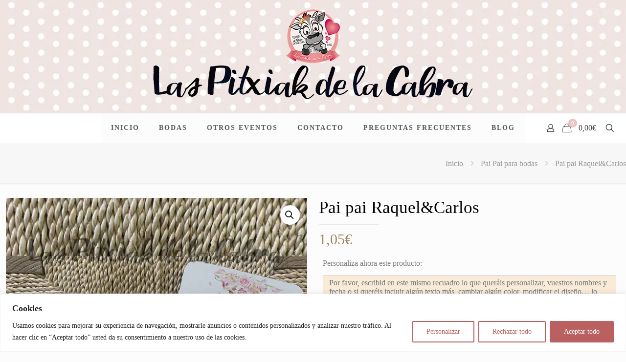

--- FILE ---
content_type: text/html; charset=utf-8
request_url: https://www.google.com/recaptcha/api2/anchor?ar=1&k=6LcexNUUAAAAAKWBqsnAnRmzlExFT7B5g9Zh9_mh&co=aHR0cHM6Ly9sYXNwaXR4aWFrZGVsYWNhYnJhLmNvbTo0NDM.&hl=en&v=PoyoqOPhxBO7pBk68S4YbpHZ&size=invisible&anchor-ms=20000&execute-ms=30000&cb=evwirje58x2k
body_size: 48355
content:
<!DOCTYPE HTML><html dir="ltr" lang="en"><head><meta http-equiv="Content-Type" content="text/html; charset=UTF-8">
<meta http-equiv="X-UA-Compatible" content="IE=edge">
<title>reCAPTCHA</title>
<style type="text/css">
/* cyrillic-ext */
@font-face {
  font-family: 'Roboto';
  font-style: normal;
  font-weight: 400;
  font-stretch: 100%;
  src: url(//fonts.gstatic.com/s/roboto/v48/KFO7CnqEu92Fr1ME7kSn66aGLdTylUAMa3GUBHMdazTgWw.woff2) format('woff2');
  unicode-range: U+0460-052F, U+1C80-1C8A, U+20B4, U+2DE0-2DFF, U+A640-A69F, U+FE2E-FE2F;
}
/* cyrillic */
@font-face {
  font-family: 'Roboto';
  font-style: normal;
  font-weight: 400;
  font-stretch: 100%;
  src: url(//fonts.gstatic.com/s/roboto/v48/KFO7CnqEu92Fr1ME7kSn66aGLdTylUAMa3iUBHMdazTgWw.woff2) format('woff2');
  unicode-range: U+0301, U+0400-045F, U+0490-0491, U+04B0-04B1, U+2116;
}
/* greek-ext */
@font-face {
  font-family: 'Roboto';
  font-style: normal;
  font-weight: 400;
  font-stretch: 100%;
  src: url(//fonts.gstatic.com/s/roboto/v48/KFO7CnqEu92Fr1ME7kSn66aGLdTylUAMa3CUBHMdazTgWw.woff2) format('woff2');
  unicode-range: U+1F00-1FFF;
}
/* greek */
@font-face {
  font-family: 'Roboto';
  font-style: normal;
  font-weight: 400;
  font-stretch: 100%;
  src: url(//fonts.gstatic.com/s/roboto/v48/KFO7CnqEu92Fr1ME7kSn66aGLdTylUAMa3-UBHMdazTgWw.woff2) format('woff2');
  unicode-range: U+0370-0377, U+037A-037F, U+0384-038A, U+038C, U+038E-03A1, U+03A3-03FF;
}
/* math */
@font-face {
  font-family: 'Roboto';
  font-style: normal;
  font-weight: 400;
  font-stretch: 100%;
  src: url(//fonts.gstatic.com/s/roboto/v48/KFO7CnqEu92Fr1ME7kSn66aGLdTylUAMawCUBHMdazTgWw.woff2) format('woff2');
  unicode-range: U+0302-0303, U+0305, U+0307-0308, U+0310, U+0312, U+0315, U+031A, U+0326-0327, U+032C, U+032F-0330, U+0332-0333, U+0338, U+033A, U+0346, U+034D, U+0391-03A1, U+03A3-03A9, U+03B1-03C9, U+03D1, U+03D5-03D6, U+03F0-03F1, U+03F4-03F5, U+2016-2017, U+2034-2038, U+203C, U+2040, U+2043, U+2047, U+2050, U+2057, U+205F, U+2070-2071, U+2074-208E, U+2090-209C, U+20D0-20DC, U+20E1, U+20E5-20EF, U+2100-2112, U+2114-2115, U+2117-2121, U+2123-214F, U+2190, U+2192, U+2194-21AE, U+21B0-21E5, U+21F1-21F2, U+21F4-2211, U+2213-2214, U+2216-22FF, U+2308-230B, U+2310, U+2319, U+231C-2321, U+2336-237A, U+237C, U+2395, U+239B-23B7, U+23D0, U+23DC-23E1, U+2474-2475, U+25AF, U+25B3, U+25B7, U+25BD, U+25C1, U+25CA, U+25CC, U+25FB, U+266D-266F, U+27C0-27FF, U+2900-2AFF, U+2B0E-2B11, U+2B30-2B4C, U+2BFE, U+3030, U+FF5B, U+FF5D, U+1D400-1D7FF, U+1EE00-1EEFF;
}
/* symbols */
@font-face {
  font-family: 'Roboto';
  font-style: normal;
  font-weight: 400;
  font-stretch: 100%;
  src: url(//fonts.gstatic.com/s/roboto/v48/KFO7CnqEu92Fr1ME7kSn66aGLdTylUAMaxKUBHMdazTgWw.woff2) format('woff2');
  unicode-range: U+0001-000C, U+000E-001F, U+007F-009F, U+20DD-20E0, U+20E2-20E4, U+2150-218F, U+2190, U+2192, U+2194-2199, U+21AF, U+21E6-21F0, U+21F3, U+2218-2219, U+2299, U+22C4-22C6, U+2300-243F, U+2440-244A, U+2460-24FF, U+25A0-27BF, U+2800-28FF, U+2921-2922, U+2981, U+29BF, U+29EB, U+2B00-2BFF, U+4DC0-4DFF, U+FFF9-FFFB, U+10140-1018E, U+10190-1019C, U+101A0, U+101D0-101FD, U+102E0-102FB, U+10E60-10E7E, U+1D2C0-1D2D3, U+1D2E0-1D37F, U+1F000-1F0FF, U+1F100-1F1AD, U+1F1E6-1F1FF, U+1F30D-1F30F, U+1F315, U+1F31C, U+1F31E, U+1F320-1F32C, U+1F336, U+1F378, U+1F37D, U+1F382, U+1F393-1F39F, U+1F3A7-1F3A8, U+1F3AC-1F3AF, U+1F3C2, U+1F3C4-1F3C6, U+1F3CA-1F3CE, U+1F3D4-1F3E0, U+1F3ED, U+1F3F1-1F3F3, U+1F3F5-1F3F7, U+1F408, U+1F415, U+1F41F, U+1F426, U+1F43F, U+1F441-1F442, U+1F444, U+1F446-1F449, U+1F44C-1F44E, U+1F453, U+1F46A, U+1F47D, U+1F4A3, U+1F4B0, U+1F4B3, U+1F4B9, U+1F4BB, U+1F4BF, U+1F4C8-1F4CB, U+1F4D6, U+1F4DA, U+1F4DF, U+1F4E3-1F4E6, U+1F4EA-1F4ED, U+1F4F7, U+1F4F9-1F4FB, U+1F4FD-1F4FE, U+1F503, U+1F507-1F50B, U+1F50D, U+1F512-1F513, U+1F53E-1F54A, U+1F54F-1F5FA, U+1F610, U+1F650-1F67F, U+1F687, U+1F68D, U+1F691, U+1F694, U+1F698, U+1F6AD, U+1F6B2, U+1F6B9-1F6BA, U+1F6BC, U+1F6C6-1F6CF, U+1F6D3-1F6D7, U+1F6E0-1F6EA, U+1F6F0-1F6F3, U+1F6F7-1F6FC, U+1F700-1F7FF, U+1F800-1F80B, U+1F810-1F847, U+1F850-1F859, U+1F860-1F887, U+1F890-1F8AD, U+1F8B0-1F8BB, U+1F8C0-1F8C1, U+1F900-1F90B, U+1F93B, U+1F946, U+1F984, U+1F996, U+1F9E9, U+1FA00-1FA6F, U+1FA70-1FA7C, U+1FA80-1FA89, U+1FA8F-1FAC6, U+1FACE-1FADC, U+1FADF-1FAE9, U+1FAF0-1FAF8, U+1FB00-1FBFF;
}
/* vietnamese */
@font-face {
  font-family: 'Roboto';
  font-style: normal;
  font-weight: 400;
  font-stretch: 100%;
  src: url(//fonts.gstatic.com/s/roboto/v48/KFO7CnqEu92Fr1ME7kSn66aGLdTylUAMa3OUBHMdazTgWw.woff2) format('woff2');
  unicode-range: U+0102-0103, U+0110-0111, U+0128-0129, U+0168-0169, U+01A0-01A1, U+01AF-01B0, U+0300-0301, U+0303-0304, U+0308-0309, U+0323, U+0329, U+1EA0-1EF9, U+20AB;
}
/* latin-ext */
@font-face {
  font-family: 'Roboto';
  font-style: normal;
  font-weight: 400;
  font-stretch: 100%;
  src: url(//fonts.gstatic.com/s/roboto/v48/KFO7CnqEu92Fr1ME7kSn66aGLdTylUAMa3KUBHMdazTgWw.woff2) format('woff2');
  unicode-range: U+0100-02BA, U+02BD-02C5, U+02C7-02CC, U+02CE-02D7, U+02DD-02FF, U+0304, U+0308, U+0329, U+1D00-1DBF, U+1E00-1E9F, U+1EF2-1EFF, U+2020, U+20A0-20AB, U+20AD-20C0, U+2113, U+2C60-2C7F, U+A720-A7FF;
}
/* latin */
@font-face {
  font-family: 'Roboto';
  font-style: normal;
  font-weight: 400;
  font-stretch: 100%;
  src: url(//fonts.gstatic.com/s/roboto/v48/KFO7CnqEu92Fr1ME7kSn66aGLdTylUAMa3yUBHMdazQ.woff2) format('woff2');
  unicode-range: U+0000-00FF, U+0131, U+0152-0153, U+02BB-02BC, U+02C6, U+02DA, U+02DC, U+0304, U+0308, U+0329, U+2000-206F, U+20AC, U+2122, U+2191, U+2193, U+2212, U+2215, U+FEFF, U+FFFD;
}
/* cyrillic-ext */
@font-face {
  font-family: 'Roboto';
  font-style: normal;
  font-weight: 500;
  font-stretch: 100%;
  src: url(//fonts.gstatic.com/s/roboto/v48/KFO7CnqEu92Fr1ME7kSn66aGLdTylUAMa3GUBHMdazTgWw.woff2) format('woff2');
  unicode-range: U+0460-052F, U+1C80-1C8A, U+20B4, U+2DE0-2DFF, U+A640-A69F, U+FE2E-FE2F;
}
/* cyrillic */
@font-face {
  font-family: 'Roboto';
  font-style: normal;
  font-weight: 500;
  font-stretch: 100%;
  src: url(//fonts.gstatic.com/s/roboto/v48/KFO7CnqEu92Fr1ME7kSn66aGLdTylUAMa3iUBHMdazTgWw.woff2) format('woff2');
  unicode-range: U+0301, U+0400-045F, U+0490-0491, U+04B0-04B1, U+2116;
}
/* greek-ext */
@font-face {
  font-family: 'Roboto';
  font-style: normal;
  font-weight: 500;
  font-stretch: 100%;
  src: url(//fonts.gstatic.com/s/roboto/v48/KFO7CnqEu92Fr1ME7kSn66aGLdTylUAMa3CUBHMdazTgWw.woff2) format('woff2');
  unicode-range: U+1F00-1FFF;
}
/* greek */
@font-face {
  font-family: 'Roboto';
  font-style: normal;
  font-weight: 500;
  font-stretch: 100%;
  src: url(//fonts.gstatic.com/s/roboto/v48/KFO7CnqEu92Fr1ME7kSn66aGLdTylUAMa3-UBHMdazTgWw.woff2) format('woff2');
  unicode-range: U+0370-0377, U+037A-037F, U+0384-038A, U+038C, U+038E-03A1, U+03A3-03FF;
}
/* math */
@font-face {
  font-family: 'Roboto';
  font-style: normal;
  font-weight: 500;
  font-stretch: 100%;
  src: url(//fonts.gstatic.com/s/roboto/v48/KFO7CnqEu92Fr1ME7kSn66aGLdTylUAMawCUBHMdazTgWw.woff2) format('woff2');
  unicode-range: U+0302-0303, U+0305, U+0307-0308, U+0310, U+0312, U+0315, U+031A, U+0326-0327, U+032C, U+032F-0330, U+0332-0333, U+0338, U+033A, U+0346, U+034D, U+0391-03A1, U+03A3-03A9, U+03B1-03C9, U+03D1, U+03D5-03D6, U+03F0-03F1, U+03F4-03F5, U+2016-2017, U+2034-2038, U+203C, U+2040, U+2043, U+2047, U+2050, U+2057, U+205F, U+2070-2071, U+2074-208E, U+2090-209C, U+20D0-20DC, U+20E1, U+20E5-20EF, U+2100-2112, U+2114-2115, U+2117-2121, U+2123-214F, U+2190, U+2192, U+2194-21AE, U+21B0-21E5, U+21F1-21F2, U+21F4-2211, U+2213-2214, U+2216-22FF, U+2308-230B, U+2310, U+2319, U+231C-2321, U+2336-237A, U+237C, U+2395, U+239B-23B7, U+23D0, U+23DC-23E1, U+2474-2475, U+25AF, U+25B3, U+25B7, U+25BD, U+25C1, U+25CA, U+25CC, U+25FB, U+266D-266F, U+27C0-27FF, U+2900-2AFF, U+2B0E-2B11, U+2B30-2B4C, U+2BFE, U+3030, U+FF5B, U+FF5D, U+1D400-1D7FF, U+1EE00-1EEFF;
}
/* symbols */
@font-face {
  font-family: 'Roboto';
  font-style: normal;
  font-weight: 500;
  font-stretch: 100%;
  src: url(//fonts.gstatic.com/s/roboto/v48/KFO7CnqEu92Fr1ME7kSn66aGLdTylUAMaxKUBHMdazTgWw.woff2) format('woff2');
  unicode-range: U+0001-000C, U+000E-001F, U+007F-009F, U+20DD-20E0, U+20E2-20E4, U+2150-218F, U+2190, U+2192, U+2194-2199, U+21AF, U+21E6-21F0, U+21F3, U+2218-2219, U+2299, U+22C4-22C6, U+2300-243F, U+2440-244A, U+2460-24FF, U+25A0-27BF, U+2800-28FF, U+2921-2922, U+2981, U+29BF, U+29EB, U+2B00-2BFF, U+4DC0-4DFF, U+FFF9-FFFB, U+10140-1018E, U+10190-1019C, U+101A0, U+101D0-101FD, U+102E0-102FB, U+10E60-10E7E, U+1D2C0-1D2D3, U+1D2E0-1D37F, U+1F000-1F0FF, U+1F100-1F1AD, U+1F1E6-1F1FF, U+1F30D-1F30F, U+1F315, U+1F31C, U+1F31E, U+1F320-1F32C, U+1F336, U+1F378, U+1F37D, U+1F382, U+1F393-1F39F, U+1F3A7-1F3A8, U+1F3AC-1F3AF, U+1F3C2, U+1F3C4-1F3C6, U+1F3CA-1F3CE, U+1F3D4-1F3E0, U+1F3ED, U+1F3F1-1F3F3, U+1F3F5-1F3F7, U+1F408, U+1F415, U+1F41F, U+1F426, U+1F43F, U+1F441-1F442, U+1F444, U+1F446-1F449, U+1F44C-1F44E, U+1F453, U+1F46A, U+1F47D, U+1F4A3, U+1F4B0, U+1F4B3, U+1F4B9, U+1F4BB, U+1F4BF, U+1F4C8-1F4CB, U+1F4D6, U+1F4DA, U+1F4DF, U+1F4E3-1F4E6, U+1F4EA-1F4ED, U+1F4F7, U+1F4F9-1F4FB, U+1F4FD-1F4FE, U+1F503, U+1F507-1F50B, U+1F50D, U+1F512-1F513, U+1F53E-1F54A, U+1F54F-1F5FA, U+1F610, U+1F650-1F67F, U+1F687, U+1F68D, U+1F691, U+1F694, U+1F698, U+1F6AD, U+1F6B2, U+1F6B9-1F6BA, U+1F6BC, U+1F6C6-1F6CF, U+1F6D3-1F6D7, U+1F6E0-1F6EA, U+1F6F0-1F6F3, U+1F6F7-1F6FC, U+1F700-1F7FF, U+1F800-1F80B, U+1F810-1F847, U+1F850-1F859, U+1F860-1F887, U+1F890-1F8AD, U+1F8B0-1F8BB, U+1F8C0-1F8C1, U+1F900-1F90B, U+1F93B, U+1F946, U+1F984, U+1F996, U+1F9E9, U+1FA00-1FA6F, U+1FA70-1FA7C, U+1FA80-1FA89, U+1FA8F-1FAC6, U+1FACE-1FADC, U+1FADF-1FAE9, U+1FAF0-1FAF8, U+1FB00-1FBFF;
}
/* vietnamese */
@font-face {
  font-family: 'Roboto';
  font-style: normal;
  font-weight: 500;
  font-stretch: 100%;
  src: url(//fonts.gstatic.com/s/roboto/v48/KFO7CnqEu92Fr1ME7kSn66aGLdTylUAMa3OUBHMdazTgWw.woff2) format('woff2');
  unicode-range: U+0102-0103, U+0110-0111, U+0128-0129, U+0168-0169, U+01A0-01A1, U+01AF-01B0, U+0300-0301, U+0303-0304, U+0308-0309, U+0323, U+0329, U+1EA0-1EF9, U+20AB;
}
/* latin-ext */
@font-face {
  font-family: 'Roboto';
  font-style: normal;
  font-weight: 500;
  font-stretch: 100%;
  src: url(//fonts.gstatic.com/s/roboto/v48/KFO7CnqEu92Fr1ME7kSn66aGLdTylUAMa3KUBHMdazTgWw.woff2) format('woff2');
  unicode-range: U+0100-02BA, U+02BD-02C5, U+02C7-02CC, U+02CE-02D7, U+02DD-02FF, U+0304, U+0308, U+0329, U+1D00-1DBF, U+1E00-1E9F, U+1EF2-1EFF, U+2020, U+20A0-20AB, U+20AD-20C0, U+2113, U+2C60-2C7F, U+A720-A7FF;
}
/* latin */
@font-face {
  font-family: 'Roboto';
  font-style: normal;
  font-weight: 500;
  font-stretch: 100%;
  src: url(//fonts.gstatic.com/s/roboto/v48/KFO7CnqEu92Fr1ME7kSn66aGLdTylUAMa3yUBHMdazQ.woff2) format('woff2');
  unicode-range: U+0000-00FF, U+0131, U+0152-0153, U+02BB-02BC, U+02C6, U+02DA, U+02DC, U+0304, U+0308, U+0329, U+2000-206F, U+20AC, U+2122, U+2191, U+2193, U+2212, U+2215, U+FEFF, U+FFFD;
}
/* cyrillic-ext */
@font-face {
  font-family: 'Roboto';
  font-style: normal;
  font-weight: 900;
  font-stretch: 100%;
  src: url(//fonts.gstatic.com/s/roboto/v48/KFO7CnqEu92Fr1ME7kSn66aGLdTylUAMa3GUBHMdazTgWw.woff2) format('woff2');
  unicode-range: U+0460-052F, U+1C80-1C8A, U+20B4, U+2DE0-2DFF, U+A640-A69F, U+FE2E-FE2F;
}
/* cyrillic */
@font-face {
  font-family: 'Roboto';
  font-style: normal;
  font-weight: 900;
  font-stretch: 100%;
  src: url(//fonts.gstatic.com/s/roboto/v48/KFO7CnqEu92Fr1ME7kSn66aGLdTylUAMa3iUBHMdazTgWw.woff2) format('woff2');
  unicode-range: U+0301, U+0400-045F, U+0490-0491, U+04B0-04B1, U+2116;
}
/* greek-ext */
@font-face {
  font-family: 'Roboto';
  font-style: normal;
  font-weight: 900;
  font-stretch: 100%;
  src: url(//fonts.gstatic.com/s/roboto/v48/KFO7CnqEu92Fr1ME7kSn66aGLdTylUAMa3CUBHMdazTgWw.woff2) format('woff2');
  unicode-range: U+1F00-1FFF;
}
/* greek */
@font-face {
  font-family: 'Roboto';
  font-style: normal;
  font-weight: 900;
  font-stretch: 100%;
  src: url(//fonts.gstatic.com/s/roboto/v48/KFO7CnqEu92Fr1ME7kSn66aGLdTylUAMa3-UBHMdazTgWw.woff2) format('woff2');
  unicode-range: U+0370-0377, U+037A-037F, U+0384-038A, U+038C, U+038E-03A1, U+03A3-03FF;
}
/* math */
@font-face {
  font-family: 'Roboto';
  font-style: normal;
  font-weight: 900;
  font-stretch: 100%;
  src: url(//fonts.gstatic.com/s/roboto/v48/KFO7CnqEu92Fr1ME7kSn66aGLdTylUAMawCUBHMdazTgWw.woff2) format('woff2');
  unicode-range: U+0302-0303, U+0305, U+0307-0308, U+0310, U+0312, U+0315, U+031A, U+0326-0327, U+032C, U+032F-0330, U+0332-0333, U+0338, U+033A, U+0346, U+034D, U+0391-03A1, U+03A3-03A9, U+03B1-03C9, U+03D1, U+03D5-03D6, U+03F0-03F1, U+03F4-03F5, U+2016-2017, U+2034-2038, U+203C, U+2040, U+2043, U+2047, U+2050, U+2057, U+205F, U+2070-2071, U+2074-208E, U+2090-209C, U+20D0-20DC, U+20E1, U+20E5-20EF, U+2100-2112, U+2114-2115, U+2117-2121, U+2123-214F, U+2190, U+2192, U+2194-21AE, U+21B0-21E5, U+21F1-21F2, U+21F4-2211, U+2213-2214, U+2216-22FF, U+2308-230B, U+2310, U+2319, U+231C-2321, U+2336-237A, U+237C, U+2395, U+239B-23B7, U+23D0, U+23DC-23E1, U+2474-2475, U+25AF, U+25B3, U+25B7, U+25BD, U+25C1, U+25CA, U+25CC, U+25FB, U+266D-266F, U+27C0-27FF, U+2900-2AFF, U+2B0E-2B11, U+2B30-2B4C, U+2BFE, U+3030, U+FF5B, U+FF5D, U+1D400-1D7FF, U+1EE00-1EEFF;
}
/* symbols */
@font-face {
  font-family: 'Roboto';
  font-style: normal;
  font-weight: 900;
  font-stretch: 100%;
  src: url(//fonts.gstatic.com/s/roboto/v48/KFO7CnqEu92Fr1ME7kSn66aGLdTylUAMaxKUBHMdazTgWw.woff2) format('woff2');
  unicode-range: U+0001-000C, U+000E-001F, U+007F-009F, U+20DD-20E0, U+20E2-20E4, U+2150-218F, U+2190, U+2192, U+2194-2199, U+21AF, U+21E6-21F0, U+21F3, U+2218-2219, U+2299, U+22C4-22C6, U+2300-243F, U+2440-244A, U+2460-24FF, U+25A0-27BF, U+2800-28FF, U+2921-2922, U+2981, U+29BF, U+29EB, U+2B00-2BFF, U+4DC0-4DFF, U+FFF9-FFFB, U+10140-1018E, U+10190-1019C, U+101A0, U+101D0-101FD, U+102E0-102FB, U+10E60-10E7E, U+1D2C0-1D2D3, U+1D2E0-1D37F, U+1F000-1F0FF, U+1F100-1F1AD, U+1F1E6-1F1FF, U+1F30D-1F30F, U+1F315, U+1F31C, U+1F31E, U+1F320-1F32C, U+1F336, U+1F378, U+1F37D, U+1F382, U+1F393-1F39F, U+1F3A7-1F3A8, U+1F3AC-1F3AF, U+1F3C2, U+1F3C4-1F3C6, U+1F3CA-1F3CE, U+1F3D4-1F3E0, U+1F3ED, U+1F3F1-1F3F3, U+1F3F5-1F3F7, U+1F408, U+1F415, U+1F41F, U+1F426, U+1F43F, U+1F441-1F442, U+1F444, U+1F446-1F449, U+1F44C-1F44E, U+1F453, U+1F46A, U+1F47D, U+1F4A3, U+1F4B0, U+1F4B3, U+1F4B9, U+1F4BB, U+1F4BF, U+1F4C8-1F4CB, U+1F4D6, U+1F4DA, U+1F4DF, U+1F4E3-1F4E6, U+1F4EA-1F4ED, U+1F4F7, U+1F4F9-1F4FB, U+1F4FD-1F4FE, U+1F503, U+1F507-1F50B, U+1F50D, U+1F512-1F513, U+1F53E-1F54A, U+1F54F-1F5FA, U+1F610, U+1F650-1F67F, U+1F687, U+1F68D, U+1F691, U+1F694, U+1F698, U+1F6AD, U+1F6B2, U+1F6B9-1F6BA, U+1F6BC, U+1F6C6-1F6CF, U+1F6D3-1F6D7, U+1F6E0-1F6EA, U+1F6F0-1F6F3, U+1F6F7-1F6FC, U+1F700-1F7FF, U+1F800-1F80B, U+1F810-1F847, U+1F850-1F859, U+1F860-1F887, U+1F890-1F8AD, U+1F8B0-1F8BB, U+1F8C0-1F8C1, U+1F900-1F90B, U+1F93B, U+1F946, U+1F984, U+1F996, U+1F9E9, U+1FA00-1FA6F, U+1FA70-1FA7C, U+1FA80-1FA89, U+1FA8F-1FAC6, U+1FACE-1FADC, U+1FADF-1FAE9, U+1FAF0-1FAF8, U+1FB00-1FBFF;
}
/* vietnamese */
@font-face {
  font-family: 'Roboto';
  font-style: normal;
  font-weight: 900;
  font-stretch: 100%;
  src: url(//fonts.gstatic.com/s/roboto/v48/KFO7CnqEu92Fr1ME7kSn66aGLdTylUAMa3OUBHMdazTgWw.woff2) format('woff2');
  unicode-range: U+0102-0103, U+0110-0111, U+0128-0129, U+0168-0169, U+01A0-01A1, U+01AF-01B0, U+0300-0301, U+0303-0304, U+0308-0309, U+0323, U+0329, U+1EA0-1EF9, U+20AB;
}
/* latin-ext */
@font-face {
  font-family: 'Roboto';
  font-style: normal;
  font-weight: 900;
  font-stretch: 100%;
  src: url(//fonts.gstatic.com/s/roboto/v48/KFO7CnqEu92Fr1ME7kSn66aGLdTylUAMa3KUBHMdazTgWw.woff2) format('woff2');
  unicode-range: U+0100-02BA, U+02BD-02C5, U+02C7-02CC, U+02CE-02D7, U+02DD-02FF, U+0304, U+0308, U+0329, U+1D00-1DBF, U+1E00-1E9F, U+1EF2-1EFF, U+2020, U+20A0-20AB, U+20AD-20C0, U+2113, U+2C60-2C7F, U+A720-A7FF;
}
/* latin */
@font-face {
  font-family: 'Roboto';
  font-style: normal;
  font-weight: 900;
  font-stretch: 100%;
  src: url(//fonts.gstatic.com/s/roboto/v48/KFO7CnqEu92Fr1ME7kSn66aGLdTylUAMa3yUBHMdazQ.woff2) format('woff2');
  unicode-range: U+0000-00FF, U+0131, U+0152-0153, U+02BB-02BC, U+02C6, U+02DA, U+02DC, U+0304, U+0308, U+0329, U+2000-206F, U+20AC, U+2122, U+2191, U+2193, U+2212, U+2215, U+FEFF, U+FFFD;
}

</style>
<link rel="stylesheet" type="text/css" href="https://www.gstatic.com/recaptcha/releases/PoyoqOPhxBO7pBk68S4YbpHZ/styles__ltr.css">
<script nonce="2CaUySuV9AOAkOi5ggcu9w" type="text/javascript">window['__recaptcha_api'] = 'https://www.google.com/recaptcha/api2/';</script>
<script type="text/javascript" src="https://www.gstatic.com/recaptcha/releases/PoyoqOPhxBO7pBk68S4YbpHZ/recaptcha__en.js" nonce="2CaUySuV9AOAkOi5ggcu9w">
      
    </script></head>
<body><div id="rc-anchor-alert" class="rc-anchor-alert"></div>
<input type="hidden" id="recaptcha-token" value="[base64]">
<script type="text/javascript" nonce="2CaUySuV9AOAkOi5ggcu9w">
      recaptcha.anchor.Main.init("[\x22ainput\x22,[\x22bgdata\x22,\x22\x22,\[base64]/[base64]/[base64]/[base64]/[base64]/UltsKytdPUU6KEU8MjA0OD9SW2wrK109RT4+NnwxOTI6KChFJjY0NTEyKT09NTUyOTYmJk0rMTxjLmxlbmd0aCYmKGMuY2hhckNvZGVBdChNKzEpJjY0NTEyKT09NTYzMjA/[base64]/[base64]/[base64]/[base64]/[base64]/[base64]/[base64]\x22,\[base64]\\u003d\x22,\x22wo9aw7kmAXAow4BWdS/CusK7JwFfwpLDrjLDssK/wqXCuMK/wo7Dr8K+EcKnccKJwrkvOAdLIzLCj8KZc8OVX8KnJ8KUwq/[base64]/QcOZaMOjZX/CqGDDlEXCncKwdsOMwqhSUMKqw6c8Z8O/[base64]/[base64]/IcK6ZlUewpHDp8KuP8KTw7crwpkHwqHDvxvCnFEtWE8sXcOSw60MP8O/[base64]/DhTPDs8OpB2XDqw7CoTnDqkJvwpZOwqNDwpLDsw0/wojCsUdhw7fCqjbDk2LClDbDkcKww6dsw4XDgsKHMCLDvkrDozJsN1LDmsOywo3CuMOQN8Knw4kAw4fDgW8Iw7fCglVleMKgw43CjsKPG8KZwoU2wqbDlMOdbcKjwp/CiR3Cv8O1G1ZOETtzw5/CjQvCncK/w6BAw7XCvMKXwovCkcKOw6cACBkawrMmwrJpNhoFZ8OoPGDCqyFhYsOrwpA/w5J5wq7ClSPCtsKaEFHDo8K9wq1Cwr8MLMO4wovClFRdUsKawoZUbFLCqytIw4HDjzLDuMKzMcK/[base64]/CmwdEwq7DpcOZF8Kzw6XDizbCocKJw7ARwolxesORw5jDrcONwrNiw5jDi8OEwqXDrAnCvWXCtm7Cj8Knw53DmQTDlsOwwoTDl8K2BUUDw6Jzw7BYMcOnVBTDlsKoXXbDoMODeDPCqRzDt8OsNsOkewcRwpTCnhk/wrJdw6ItwqXDrnHDv8KKM8O8w5wsEywaMMOPQ8O3K2rCqmVOw4oCb111wq/CscKUTwPCqCzCtcODCRXCp8ObUDlEQMK0w7fCihJNw7jDq8Khw7jCmnoHd8OETD0TVgMvw4EDRnBmcMKtw6pjO1tAXGXDisKLw4nCq8Kew6NCex4Iwp7Csg/CvCPDq8O+wo4dLsObMXp5w4N2A8Khwq0II8OKw5YLwpjDpX/CvMOWP8ONecKhMMK0I8KTf8O0wpogPyfDqUzDgi0gwrJpwoQRM3QRNsK9E8OkO8OqcMObRsOGwo3Cn3nChMKMwpg6acOMEcK+wp8lB8K1SsOawqLDnyU6wqc8Xj/[base64]/[base64]/[base64]/CqMK1wrbCvDbDiMKowrwpc8K/wpZaN8KoUcOaHsOVPxbDjSrDqcKKOEbDqMKOQ2gXVsKCKC5iEMOGQifDrMOswpQIw5vCksOvwoshwrM4wq3DlXvDiUPCp8KPPMKLEz7DlcKUUm7Dq8K6JMOhwrUnwrlFKnVAw51/ClnCqcOhw43Dp30awol2UsOPYMO6MMODwrNOUwt1w4DDsMKUH8KcwqXCtcKJaVUNUcKew6nCtsKlw5zCm8KkTWrCosO/[base64]/Cj8KqLg3CmATDjz/ChS/CgmUBwrQHdH7CmkjCvX8kMcKLw4nDssKwAwXCuXNww6bDt8OgwqNBA3nDt8KpG8KzLMOxw7FUHhLCv8KUbhvDr8K0BFJkEsOyw5vCpkvCucKOw5/CsH/CgF4uw7/Dh8OFdsKZwqHCvcO/w5rDpk3CkiIbJMOxGX3CvWvDlnQ3AcKZICoAw4lRUBd3J8O9wqnDosKlWcKWwoTDv0Y0woQ9w6bCohbDqsKAwq5iwonDuTDDthzDmmUqf8O6fgDDjT3DuwvDrMO/w4w+wrnClMO1Ny3DpjxDw6BySsKbEhfDuj4ibUbDvsKGfwtywolmwoh9woQpwqVOWcK0JMO0w4FZwqR/[base64]/[base64]/DtMOAw7jCslrCgcOnwrIAwq0GwoFlwoRSU8O6XX3CuMOwZVRnIcK1w7J4QFwjw7EYwqzDtGRudcOUwrQYw5dpa8KecMKhwqjDt8KYSH7CnSLCs1PCgMOLcMKhwrkETT3CrBrDv8OMwrbCl8OSw7/Dq03Ds8OVw4fCnMOlwpDCmcOeDMKxYEYPJh3CiMKAw6DDs0YTXFZaRcOEPwsTwonDtQTDp8OdwoDDkMOHw7LCui3Dhw0sw5TCjlzDp3Q+w6bCuMOAesKww7bDncOAw7k8wrNhw5/CrU96w7Fww4kKdcKuwrzDr8OBC8KKwo/CqQfCpMKwwqbCgcKxb3zClMONw4E/w4dGw7ICw4ccw73Dt1jCmMKbw6fDt8Ktw5rCgMOuw6Vwwr7DjSPDjlUTwpLDrCTCu8OIGQdGXw7Dsn/CgmkoB0cew6DCpsKhw77DrcKDPcKcChwTwoBZw6VPw7HDkcOcw5xRSsOMbFs9NsOaw6stw5oiYRlYw7IYB8KRw6dYwqbCtMKzwrEXwobDr8O0OsOfKcKwGMKQw7DDkMKHwrY/eDAQdEw8I8KUw5vDoMKtwoTCucOFw7hAwq1JFm0AamrCsiY9w6sKGsOxwrHDmSXDncK0egXCk8KLw6/CjMKsB8Opw6DDisOFw43DoX3Ct0prwrHCssOYw6Mew4A2w7PChcOiw7siSMKtMcO4Z8KIw4rDpmQPSlgYw6bCoTsLwqXCssOHw6Z5M8O7w6YJw47CoMKwwptMwqFqADtCDsKrwrdawoEhHQrDiMKHD0Qcw7VHVlPDjsO/wo9pO8Kuw67DtlUEw45nw6HClBDDgGl5wp/Dt0I1XU1RWy91R8Kmwr0uwqM/RcKowr8UwoRaXlnCnsKAw7htw5w+L8Kvw5jDkBAkwpXDl1XDiAFrGmpow6sgesO+BMOnw5New6gsccKuw6vCo2PCgjXCkMO2w4TDoMOKcQLDqD/CjCNuwodZw4QHGlI4wrLDh8OdO1dYUsOkw6ZTamB2wooMNw/CmWAPVMOTwoEFwqt7BMK/RcKzWEArw7TCgFtOC1MTZMOQw59Fb8Kfw57Cl08Hwp7DkcO6w71uwpd5w5XCtMOnwr7CusOtS2fCv8K1w5ZMw6J6w7VkwpUsPMKORcKxw6Qvw6MkBgLCm3/CmsKbbcOjRR0owqkVJMKjCgDDoBAPSMK2AcKLCMK/ZcKrwp/Dv8OJw5XDk8KBDMO7LsOow5XCrgcZwrLChmrDscK9SBbChFQfa8O2cMObw5TCggkOO8KeL8OYw4d8bMOFCwc9An/CgkIMw4XDq8KKw7c/[base64]/CocK8woHChsKEwq4pw58YHXR5EyVReFITw64QwovCisKEwqrDuxPCj8Otw7LDuyFiw4kww5pxw4vDs3zDicOTw6zCv8Ouw77DoDoVTcKCeMKtw4dbU8KhwqbDmcOjC8OgVsKzwqPChF8Jw49cwrvDs8KEKMK/NGzDmMKFwpJOw6zChsO5w5HDoksnw7LDlMO1w60owqnCqw5kwpVoMMOxwqTDkcK5HxzCv8OEwo1iS8OdUMORwr7Dg07Dqiccwo/[base64]/[base64]/w6rCvjFUwqMzSgtZGMKafDbDpnIdcnHDqMK5wovDtMKccyPDksOCw68KGsKDw6TDmcOYw7rCjsK/bMOUwq94w5UZwpDCksKjwp7Dp8KQwqzDi8OQwp7CnktFOR3CgcOzcMKsJEFQwoJmwp/Cv8Krw5/DrxzCksKCwqfCnQgRIGcwAGrCk3XDjcOZw4U8wqocCsKTwpPCusKEw4s/wqVcw4EFw7J5wqx8OMO1BsK5C8O1XcKAw7oDE8ORWMOWwq3DlB/CncOZFFXCpMOgw4M4w59TXRl0S3PCmVxMwoDCr8OPels3wr/Cny7DlQcTb8KDZEF0PSQfKcKaZEhnHMO/BcO1YWnCncO9alPDlsKUw4VPeRLDo8KDwrbDgEfCs23DoFZtw4LCo8KmDsOhQMKGWR/Ct8OzP8O0w7jCmg/Clitiwp7CkcKcw4jCoU7CmiXDhMKHSMKHC3MbMcKzw7bCgsK7wr0wwpvDhMOke8Kaw7gqwpkwSQ3Ds8Ovw64HWQttwrwBagDCnzDDuTfCnhQJw581TcOywrvCpxIVwqpQaSPDtw7CncO8BWkgwqMUcMK/w54/[base64]/Swxew68Ww47DhsKcUsKZK8K2ZMKFP8KeHHkMwrAKW2AKAx3ClGRRw5fDtANTwrgwHhJCMcOGDsKkw6EkPcKdVxQ1wqx2ZMOFw6B2ccOBw4QSw5l1GyjDrcO+w5dTCsKQw59ZeMORYxvCk1jCp2PCkg/CgCrCiRhkd8OdVsOmw5BYDz0WJcKQwpzCnw0zW8KTw6VhA8KqB8KBwpAqwqUewqsewpvDn0vCp8O1S8KhF8KyMifDscKnwpBKGSjDvy15w6tsw6TDpjUxw788TWFRaF/Cqx4IQcKnL8Kjw4BYZsOJw5/[base64]/CpzvCtMO0OmhTwqVOwpNlWcOvURLCisOAwq7CgCrCokJKw6LDuHzDoRvCtyBWw6zDkcOhwqwNw7UtTcKYKWnCvcKYQ8O2wq3Ct0oVwonCvcOCBx0RB8OkfmMNVcKdanTCncK9w4XDrSFkJBVEw6rCu8OBw6xAwr/DnxDCgS56wrbCjgdRwpAiTCInTEHClMK9w7/CnMKxw6AbBSrCjwcAwopzLMOPb8O/wrDCig0tXBzCl0fDmlVKw78vwr/[base64]/DpjHDisKAL8KLZyQxw4IJVR/CoRZ4woANw7/DtcKcNVXCr23Du8KFDMKwasOxwqYZb8OKAcKBL1LDggtxMMOSwr3CuAA0w7fDmsO6d8KGUMKtOV9Hw4p/[base64]/wptcIsKWw6HDqMONHcKUwqvCmQjDpMOsdcOjwrLCv8O2w7jCpsKew75OwpAqwoJ/ADDDgRTDpEVWc8KTA8ObeMKHw4zDpxhIwq1NRjbClwElw6sYUzfDuMK0w5jDh8KvwpLDkwVcw6nCpMOJK8OPw5VWw6kxMsK2woxwOcKLwonDqUbCscKHw7DCmRMaHcKXw5ZgEGvDmMOMBB/DtMOPDQZpTxzClmPDtnc3w5gdXcKUWcOww7jCkcKJEkvDosKawrzDh8Khw7tNw75VZ8K4wpXCg8KEwpjDmVLCm8K1JQQrbn3DhMK9wpkDCRw0wobDvGNUeMKtw4s+T8KxBmPDrj/[base64]/XMOVwoB4w67DvzDDlMK0YcO7QxvDosKtZsKcw7Y7XSwyDl0saMKXf3DCmsKYZcO7w4rDpcOkC8O0w5l8wq7CosOYw5Qcw7g6OcOTBBVgw4habcOBw5BhwroKwrjDvcKKwrfCki7ClMKyQMKpM2omckJ3T8O+RsOmw6dSw4/DuMKTwofCtcKMw7PDgXtRVw4BHHteVl57woHCosOeUMOYVDDCnGvDo8OxworDlAnDlcKKwolGLhrDtw9pwol7IsOnw5YZwrthO2HDt8OfBMOywq5RRhgfw5XCisOkGxTDg8Krw5TDq23DjMKrLUQRwrxow4ZGT8OJw6h1Vl7Cnzpvw61Fa8OFf37DpjnCuT/[base64]/CkQrCusKow4LCqMOzLcOaw4PDiMKkdSAye8KRwoXDv2Vcw4XDoU/[base64]/DnMKiw7oVVkXCvw5dC0nDo8OYUcKkZitsw50mTcOETsKQwp/CjMOGGD7DkcKgwpTDqilhwrvCucOLE8OdDMO7HjvCscOPRsO1Sicgw40rwrPCs8ObLcOTOMOawrLCjCTCi3Faw7jDmwDDiCN/wrTDvyUmw4N5e0smw6Ehw4VVC37DmTHClsKFw7HCtkfCscKhccOBEUlzMMK6JMO4wprDjH7Co8OwG8KqPxLCjsK4wp/[base64]/[base64]/ClMKRRcKzf8OvRcKcw7TCpQnCs3PCu8KXw6lpw690HMKXwr7Crx3DrErDo1vDiWTDpg3Dg2/DtCAHXHzDuwQNZTJzacKsIB/ChcONwp/DjMK4wplsw7g2w6nDoW3Cl2AlbsOQZTc6dVzCk8KiPUDDh8KMwqLCvwACf0jCmMKswrNTUcKkwp8CwoorKsO0cTskPsOIw51AaUVPwrwaVsOrwpAKwoNNDcOucy3DmcOBw74iw4PCjMO5B8KywqRDQsKOTnrDs1XCoX3CqFhYw7cDYClRHR/DgF8NNMOywrwbw5rCpsO5wrLCtFNfD8OoX8O/b3h/LsK0w6sewpfChDB4wos1w5RlwpvCuBxQFE92HsKUwoTDjzHDv8Kxwq/ChQnChU7DnGM+wo3DlyQEw63CkyIXdMKuEkZ3a8KXW8KKWRLDtcKxTcOQwq7DucOBGTJqw7NdMzFswrxxw7vCjMOqw7fCkzXDhsKaw5JSdcOwZmnCpMKYW1d+wpDCnXXCvsKrP8OeeFdhZD/DksKdwp3DqWzCsXnDn8OOwrMyEMOAwoTDqxPCvyE4w7VNMsKowqTCmMKkw4nChcOuYxHCpsOZGznCpyFQBsKpw7wbIE52ZCB/w6hrw74QRlUVwonDisOSRnDCtyY9DcOtSljDvMKFeMOGwqAHHn7Dq8K3ZlXCp8KKI1pFW8KeDsKeMMK2w4jCgMOhw4V2csOgEsONw4ohMk/DmcKselLCkx5EwqEWw4RDDXTCrWhQwqIGQTPCthjCg8Ovw68wwrp6G8KRIcKNd8ODScOEw6rDicOqw4HCmzkDwoQrJH4/chc3L8KrbMOZAsKsXsOzXgoRwrtDwofCkMKqQMO7VsOuw4B0MMOWw7F8w4fCv8OswoV5wrY+wpPDhT0fST7DiMOTJ8KpwrrDvMKyFsK4YMONKEjDqcOow5HCpT9BwqPCucKeDsOdw7gQBMONw67CoGZ4A0IfwoBiTWzDtX1mw6bDisKOw4M0wr/[base64]/w6AiZw/Cl3XCiXE9wpfDqcKfE3fCrg4ve8ONIMOQw5rDuCARw7pkw7XCpSBgD8Oewo7Ct8OUwpbDpsKWwrB6JMKMwoQYwrDDuBJ5VWl6CcKqwr3Cu8OJwqPCtsOWN20uYVJhDMOBw4huw6hKw7vDm8Ovw6fCg3daw6RdwobDtsOMw7LCjsK/dU4mwoguSDgmwrbCqBBDw4wLwofDvcK3w6NRMS1rYMK7w74mwqtJQ25TPMObwqkkRF8/eTTDk2rDql01w4HCnVnDnMOoK0xyZMKSwo/DiiTCpyZ1El7DrcOBwpILw6IPZsKzwp/Dt8OawqTDvcOfw6/CvMKnL8O3wq3CtxvCo8KhwrsBU8KoBXcpwrrCiMOYwojCnx7DhD5gw5HDuQwdw4ZMw4zCpcOMDQ7CkMO1w5R7wpnCpVdabhzCizDDrMKxw4jDuMKwPMKxwqdeJMOOwrHCv8OcWkjDqmnCtHIKwqnDtiTCgcKLKh1AIU/Cr8OdGMK9fx/Dgi7Cp8OcwqQLwrnDsR7DuXJRw57Drn7DoD3DjsOUVsKWwo/DmXoJJm7DjFgfBsO9WcOLSV8qKE/Dh2c9RlnCizIAw7t3wo3CtMKoRMOIwprCo8O/wpDCv2UrIsO1XkvCg10Ow5DCh8OlQ0M2O8KBwrQXwrMKKHbDqMKLfcKbSXjCgUrDkMKhw7l4amwZb0BPw4ZewqZVwq7Dg8Kew5jCkxXCriFyS8Kawps7JgLCp8KywohXCnJuwpY1WMKAWwnCswYSw5/Dkw3CpUkKemgVJTzDqlYmwrXDs8OPD016NMK8woVWAMKWw7DDjFQdNDIsVMKQMcKKwo/DqcKUwow2w43CnxPDusKNwr0bw79Iw68rY2bDlEAMw4rDrXTDp8ORCMKYw4EFw4jCvsKRdcKnUsKOw5E7J0TCvQdAP8K1U8KFBcKnwq5THG3CnsOSTsK9w4HDm8OZwrwFHiVMw6/ClcKHHcOPwooWZ0LDjR3CjcOBbsO7BmQvw5rDqcKuw6kxYMODw5hsN8Oow6pFPsKOw79rb8Kae2k6wrVaw6HCn8KKwqrCo8K1UcORwozCjVdQw6DCrXDDvcK+KsK/I8Ohwp0VTMKQJcKMw68MEsO3w6LDmcKVWmICwq94KMOIwqIaw7FmwqvCjBXCuU7DusKXwqPDncOUwpzCrnPDicKRw7vDrcK0TMOEXzUKf0Y0P0DDqQc8w5/DuiHCvsORQFIFesKJDQLDnUjDikLDssOBa8K3LhXCscK3dQzDncObGsOZNmLCqUbCuSfCtTY7QcOmwrtpw67CqcK2w5jCinjCoVVkPDhLOkRFTsKhPSV7w4PDmMK9FD0xVcO4IAJMwqvDisOswqFywo7Djl/Dsj7CtcOTGUXDpFo6HkZPIBITw5MEwpbCjHvCpcOnwp/CllIDwoLCulgVw5LDjC48MFvDq3vDu8KswqYOwp/CmMK6w7/CpMKUwrBySS9KAsKxHiEBw4jCpMONOcOrNcOIS8KXwrPCuzE+IsO7L8Kowqp8w53Chw3DrADDlMO+w5/DgENFPsKrM0NyKQbCgsKGwqJXw7/DicK0LH/DtjoRNMKLw6Newr1qwph7wo3DvMKeYFTDvcK9wo3CsFDCqcKsR8Ouwrlzw7LCu2zCnMONOsKAZVRGTMK5wojDnxFresK6acOlw716S8OWNRElEsK0fcOQw4vDhWREK15XwqnDpsKzcgHCgcKKw6fDvyPCvHvCky/CtiUUwozCtMKSw7zDvhcMBk96wpRQSMKywrpIwpHDtTbDgi/CvVdhdn3CuMKJw6TDlMO1c2rDkiHCqn/Dg3PCi8KyEMO/[base64]/[base64]/[base64]/OsKAw5wowoMgwpwjUMKgCMO+wrhHfhJVTlnChD9yA0jDsMKSL8OgOcOvL8K0HHA4w6kxVBnDqFzCj8O9wrDDqsOfwr1XYU7DjsOvNk3DjglEGH1WPsOZP8KVeMKUw5PCkTnCnMOzw53DvgQ/Rj8Qw4jDucKVJMOZTsK+w4YbwrvCgcKHUMKlwrgrwqPCmw86Phpgw73Dh3kHM8O5w4giwp/[base64]/CpsOzw4DCg8KvLMOUOgsqJ8K1AWfDlMOTw6klTws4VV/DhcKww5TDvTBiw4hBwrkUZEfCvMOlw5DDm8K0wo9Ya8KAworCn2vCp8KmPS0RwrTDo245IMO7w6kfw5FgTcKJSylJT2RPw5t5wqPCghU7w4/ClsKbU27Do8Kgw5HDosOyw53CjMKLw5IxwpJfw5nDjkpzwpPDmEwbw7TDusKawopGwprCiTx+w6nCjkfDhMKUwpYIw4kEesOVKAVbwrbCmDnCoXPDqn/Dv1fCpcKdcHxWwrEcw4zChwfCscOXw5UKw4xoIcOiw4/DicKlwrPCrRISwoLCrsOJCg4HwqHCvCBeQE5ow77CsxMRVErCsSLCgE/DksOiwrXDqU3DrkXDvMKxCHJSwpHDlcKQwq/DnMO9AMK9w7FqU3jDm2I/wqjDnwweScONEMKLeFPDpsOdCMOXesK1wqx6w4rCh2/CpMKhbcKeWsK4woAOEsK7w6Zjw4bCnMO3KHZ7ecKGwoY+VsKJJ0rDn8ORwo5MW8O5w4/[base64]/[base64]/Cq8Kpw5gdNw5Ww4czecOJbsKxCnwXFyLCm3XCrsOZHMOGCMO3B0PCp8KVPsOWKB3DiAPCv8OQdMO3wqLDpBEyZCMgwpLCjMKsw6nDuMOow5XDhMKwUCVvw7zCvn/DisO0wpEvUCHCjsOJVTo/wpvDvMKfw6wiw73DqhF7w48Bwo97MFvDtwcGw5LCg8OaIcKfw6NjEAxoGTvDv8KaEVDCn8OcH1R+wp/CrGdqw5XDr8OgbMO4w7/CgcO1VFYIKcOYwr0zWcOYaEI/Y8OCw6fCr8O3w6vCtMKVHsKdwoEuBMK9wo7DiRvDqsOle2fDrigkwohewpXCs8OmwoVYTXrDtMOBEyRNJnBBwr7Dn1FDw53CtsKZeMOqOVZxw6A2HMK9w7fCq8Kswp/CvcOgT1IgXidyJGMowonDtlcfdcOvwoQPwqV9JsKBOsK+NMKVw5zCrsKjD8OXwoXCpsKiw44Mw4gxw4QFV8KPQgVxwqTDoMOnwqvCg8OowoLDpX/CgV/DmMOXwpUXwprCncK/FcKkwopbb8OHw6bCkhI+GsKAw75xw4Y/[base64]/DrcKwwp/CjMObw4nCosOcw5PChwvDpl9FwpXDpsO9QANYbX/DvB9wwp7CrsKTwovDsmrCgMKNw4wrw6DDmcKvwppnQcOHwprCiwDDk3LDokl0fDjCimt5Wyoiw7tFfcO1Vg88Z1rDksOqwpxowrpnw77DmyrDsD/[base64]/DgFA+J8K/w6DDgsOxwqxRwoc0wrTDkcKsw6HCncO8McKUw7LDuMO/wpg+RQXCuMKpw7XCuMO8KmnDt8OAwqvCgMK9OwLDgTkhwqV/D8KjwrXDsQFGw7kBf8Ole3oLH3w5w5HCh3IlVMKUccKVHn9hYmVIaMOBw6/CmMKmL8KGPCoyKlfCmQ8eWjLCq8K/wq/CqUXDt2TDlsKKwoHCrwDDqxDCp8OlOcKfEsKnwpzCg8OKPcKOZMOkw4fCsybCgQPCtUcrw5bCvcOeLAZ1wqLDkThZwrs+wq9OwoBwKV88wrUGw6l2VwJqWEzDnkTDjsOPehdswrwJYBTCvWwaUsKnXcOOw5/CviDCnMKqwrPCjcOTZ8O5WBHCqjVtw53Ds1PDtcO0w7IPwq3DmcK3PiLDkyc1wqrDgRhlWD3DosO7wqEsw4TDggdcGsKxw5xEwo3CjMKKw6PDvVIyw6nCiMOjwqlXwqYBJ8OkwqvDtMKXeMOMBMKqwqbCiMKQw4h0w5bCu8KGw5dDW8K3VsO/NsO0w6fCgEPChMOgKz/Cj0rCtFRNwrPCksKxFcKjwoogwp0JPUUwwqgwI8Knw6McEGgvwpUOwrjDlkbCiMKJB2IAwofClAVrAcOMwoHDusO8wpjCp3/[base64]/EUUKL8Khw6fCoBXDszZHWQ3Dt8OXw4DDkMKMRMKNw6HDjCEXw4RuQFEVf2TDvsOgXMKCw4BmwrfCrU3Ds2/DmV1XZcKfHXYlcG9+SMOBFsOyw43CkxPCisKRw75bwqPDtBHDvcOTcsOOBcO/[base64]/DoDPCt3DDtnXChsKmIMO2MgnDrcOkC8Ofw7F9IhbDgkHDhijCqg9Aw7TCljNbwp/DtcKOwpd2wo9fCFvDgMK6wpsSHFEkW8Kgwq7DtMKufMOLEMKZwpsmOsOzwpbDtMKkIjFtw67CgDJNfz1aw6PDm8OlE8OwUTXClk5qwqwdP2vCi8Kmw5FFUWNAIsOEwr8/XsKRAsKowpxYw5p8QjnChwl6woLClcOqFHg7wqUgw6scWcKkwqPClXLDusOLeMO5wo/Coxh6HS/[base64]/[base64]/[base64]/w7kww5A7w73DjsO1A8KpccOPwqrCmMKgw5DCi0xqw5jCpMOzZxJdCsKEPhrDoDfCixXCp8KNUsKpw57Ds8OyT3vCmMKjwrMBGcKUw6vDvFHCrMKkGV3DuVDCoiPDmm/DrcOAw5YUw4bCvS3DnXdLwqhFw7pSMcKbWsKQw7Q2wohswrPCnX3DlG8Zw4/DqSbDkHzDqzYOwrzCr8K9w6BzTR7DtTbCgsKdw4ctw6TDl8KrwqLCoQLCicOMwrDDj8O/w5ITUz7CjnDDpCMjI1/DhGA0w5Aww6HCn2bCi2bCrsKxwpLCjwYzwojCkcKSwol7ZsOpwq5oE2nDkF0CR8KMw5Ylw4/Cr8O3worDnMOvOATDrsKRwprCqjvDiMKgIsKFw6jCmMKuw4bCsRw1JcKnYlxSw6J4wpJxwo4yw5Zxw7vDuG42CcO/wo1yw51sOGcSw43Djj7Di8Kawp3DpxXDlsO1w5nDkcOXaHNPGklLLxYGMMOfw6DDu8Kzw7dKI1sAOcOQwpk/NknDi39/SG7DkTZVCnYgwrHDocK1Lzh2w7dgw7ZzwqfDo0jDrcOmDkvDhMOmw5pFwqMzwoAJw4rCuB1DA8K9ZsKhwrldw6VlBMObRAskO1vDji7Dq8KJwqbDlWQfw7LCnmDDg8K2I2fCqcOWE8OXw5IpA2rCgVYJQVXDnMKKfMOewqY/w4xhJTYnw4nCucKiWcKLwoRFw5bCocKYX8OIbg4UwqI8SsKBwoPCvTDCicK/Z8OqdSfDsj1Rd8OBwo09wqbDucKVAHx5AVltwqt+wooMEMKOw4AdwpDClEBfwqTCj1Fnw5HDnjRCb8ONw4fDiMKLw4/DmSYXJ3nCh8OufB97XMOkDgrCmyTCvsOPeFjCiyxbCWnDoR3CtsOGwq3DlcOYL27CtTg8wqbDgA8hwoTCr8KjwrNHwqLCpC5OQinDr8O6w4pQEMODwp/Dm1fDvsKARyvCtUdNw7vCr8Knwoc9woEGG8KcDkd/TsKJwqktaMOebcKmwpTCssOxw5DDvA1tGcKOcsK1ZxjCuH8RwocWwoAta8OZwofCqDzCgHNyRcKNSsO9wqwMSmseBj9wXcKDwqPCgR3DksKIwrHCpSkZDTMtWgZcw6sVw4XDgm9swrfDpw/Cm0TDp8OAJ8OSP8KkwpttXw/DlsKpcHbDncO7wpPDjkzDmV4Jw7DCoSgGwpPCuBTDj8OAwpJHwpLDgMOZw7lGwpEgwrlVw6UddcK6BsOyZFXDmcKabFYSUcO5w4ghwrbDuzjCuzhvwrzCqsO7w6Y6G8O8BybDlsOZOsKEQzXCoEfDkMK5egxOPBnDscOXX0/CtsOWwo7DgRXDuTXDiMKdwqpMdTsSJMOuXXFWw7QIw71RVMK+wrtgXGHDh8KFw5TCqsKUZcObw5ptfEvDklnCp8KcEcOqw4rDncKmw6HCiMOLwp3CikZlwrwTfljCuRUKemvDsgfCscK/[base64]/Dp8K2wpLCpMOcwohvw7EtMS7DukTCgTnDvw/[base64]/[base64]/wq4/wr7Ci1DDiC1Bw6ppw5vCrl/[base64]/K0BJw6YNwoTDsU9gwrLDvhBxw4nCm8K2KSJtBR8JVcOrPk7Cpjx9fT5wGzrDoG/[base64]/w7RnVEjDk8KkA8KPd8KeHcKETsOAZUvDuDU0wotlVzLCtcO5AmwMdcKMWAPCqMOMNMOhwrTDosKHRQ3DiMKpXj/CmsKHw4DChsO0wpRqa8Kawo05PAXCjwbChG/Cn8OhX8KfMMOBempZwpzDmAt7woLCqSxYX8OGw4xuD3kwwp/CiMOqGsKEJhEKLn7Di8Kuw7RXw7zDh07CrwDCghnDl2Fzw6bDjMOqw7kKD8OIw7jCicK2w4wef8OtwqrCj8KhRMOnRcO4w4VsRy1sworCll3DqsONAMOGw4gGw7ZzL8O4cMOZwrc9w5sadAHDui5/w4rCiiQ9w7sZHwDChcKSwpHCvVzCtwloYMO9cQ/[base64]/Ci8OpwrhVwrbDl8OlMMKow53CrcKSwqV6YcKlw6J/QWLDsmoOVsKXw6HDm8OHw60tQ3XDqgTDh8OjUg3Diw4qGcK7CH3CnMOSTcOsQsOFwqQaYsODw7XCt8KNwq/CqA8cJRnCtlgcw5p3woNYW8K6wqbCjMKEw48Ww7HCkX4rw5XCmMK5wpzDjksQwqJTwrcLGMOhw6vChyHCr3/CucOaecK+wpzDq8KtJsO8wrLCpcOAwo8tw49UVU7DusKEETpQwrPCkcOVw5rDpcKiwpt0wo7DnsOWwro/[base64]/[base64]/CgMKYw6nDlhrCocK0w4/DvMO9TcO6KQkOa8OSEGdSw5RJw5HCoUtYw5ETwrA/Hz/CrsK3w7pATMOSwrjCuXxiW8ODwrPDokPDkHApw5UbwoEgUcKie1kZw5nDhsObFXxww6sxw7DDqC5jw6PCpBNCcBDCrDcfZMK8w53DmkM4NcOZbBMjFMO6FQINw5rCr8KgDCLDpcOpwo7Dgj1WwqvDvsOzw4A+w57DnMOfFsO/ET1wwrzCqBvDpAA/wqvDjExqw5DDscOHbEgBa8OIDAsUR3rCtMO8WsKqwo3CncOLUkNgwopBDMKmbsO4MMOQL8KxH8OowrLDlsOTUWHDiB8wwpzCqMKgccKPwpp8w5nDgsOyJSBIfcONw5zCrcO8ShFsT8O5wpNJwp/Ds3HCocOBwq1edcKXS8OWJsKPw6PClMOqWndww4psw64Awr7CnVTCnMKlD8Ojw6HDtxkEwrJlwoxswpBvworDpUbDqirCvndZw4/CosOWwqXDql7Ct8OZw7DDp1TCmz3CvCLDr8OaXVLCnx/DqsO3wprCoMKcbcKYa8O9U8O/McOhw6LCv8O6wrPCi04HJhc5bEsRUcKVLcK+w7zDh8Kkw5lZwo/Dv3JpB8K7YxdkCcOtQU55w5gywp4hKsKaYcO7DMKAU8OdRMKTwpVTJWrDjcOIwqwnbcKww5Bgw5vDiiTDpsO9w6fCu8KQw73DpMOHw6kQwqx2dcKuwplDRT7DpsOHFcKbwqIMwrDCqXXCjsKNw6rCpj/Ch8KkRTsYw4XDsT8OWT91QjtTLTRgw7LCnFBTNMK+csK7KGZEbsK0w6PDoEFPK3TChSYZSGckVmXDpmjCiwDCrj3DoMKeHsOLVcKVTcKkIMOrdWIIAAR3Y8KjNX0aw77CoMOlf8KNwoRww68bw7DDp8K2wrEUwq/[base64]/[base64]/CuCHCoMK8wqB0w5QGw5zDt8Kvw7QEFzoOXsKJw7Ulw7bCkSgawqwqb8OJw7wawoAnGMOsfcOCw5LDssKyccKLw6otw7/DvsKvHgwHPcKVNynCj8OewqxJw6dRwrYwwrHDosO5VMONw7DCoMK2wq8VfH/DqMOcwpfDtsKiRSMbw7bDo8K/Sm/[base64]/w5hxwpbCs3rDsxA8awrCuVEODMO5O8K+PsOpcsO2HsO8S3nCp8KhMcOvw73DncK8IMKlw4RiGlbCsnHDkiDCgcOFw7Jyck7CgWvCv1h0wrdUw7ZGw4tyQ2t2wpUjLsOyw5NYw7d5NVrCgsOKw4DDhcO/w70xZB/ChRAdM8OVacO7w70cwrLCk8O7NMO+w4nDrifDjh/Co0TClGDDqMOIICXDjRhDJnzCvsOLwqXDuMKlwo3CtcOxwqPCgzxpaHtPwqHCtTl/[base64]/Cl0TDlcOhwobDgEdsw519AcORw6PCmF92wrfDkMKmwoFbwpXDikDDrBfDmFXCgMObwqPCvnnDkcKSVcKNYx/[base64]/w6Row5t2w4ssXBDCg8Kjw7gIwptxNlEsw49HLMO3w7HCjgQcFcKQZMK3aMOlw4TDn8KsWsKZLMO3wpXCrmfDowLCvWDCusKSwpvChcKDY2PCoVVbScOkwobDnWNLc1pydV4XZ8OywpUONyQUWVV6w4Jtw4sJw6kqGcKwwqdoBsOIwoB4wr/DqsO4RW4tMkHCoAViwqTCkMKEHz9SwpV1IMOnw7PCokDDkRYrw59SJMO5HsKTJy3DoC7CjsOrworClMKIfQM5WXBYw6wVw68jw4vDncO0IXbCjcKtw51RMwRVw7ARw4bCtcOzw5o9HMK7wrrDq2PCgwR9e8OxwpJeWMO/amXDqMK/woNowo3CgcKbez7DncOiwpgGw6Idw77Cgw8IQMKADxtnQgLCsMO3Mk0kw4fDpMK8FMO2wofChBAZP8KmQsK+wqTCsGwxACrCsD9KYsKhEcKtw4ZYJQPDlsK6FyczbgZqSidFEMK1BmPDmwLCqkIsw4fDr3tpwoFyw7/[base64]/DkcOCwqgBOz3DqcKLeMKDShPDriUawofDsz/[base64]/wokifQ3Cg39SGmTDuMKiJWxcw5bCisKeCRBDQcK3EErDrMKRTkfDuMKmw75Zc2lFOsOMP8OXMA5xLXrDg3/Ckgg7w6nDt8KvwohoVTzChXYYOsK9w5zDoS7CryXCncKHKsO0wqwEI8KxJVAEw7klIsO2NBFOwqjDpE0wdTtDw73DsxErwpofwr4VUFlRS8KDw5NLw7tAa8O8w5ZOPsK/OMKdD1nDt8OiSlB/w7vCm8K+dlpdbgHDu8ONwqljT2ITw6w8wpDCkcK/UcO2w4o1w6vDtQTDkMKXwrjCusOdSsOGBsKjw6/DhMKge8KWacKmwqLDhT7DpUfCnE9bMQHDjMO3wozDvW3CmsOGwpdhw4DCrWk4w7HDtiNgZsO/VyDDuUjDu3/DkyXDkcKMwqoTU8OvOsOVV8K0YMODwqPChMOIw4sfw6Amw6JuajjDgF3DmcKWe8Oxw4YPwqfDpF/Dg8OhGlVqCsOkK8OvAFbCvcKcLn4facO9w4VdT0DDvAwUwrdefcOtMjAlwpzDiG/DlsKmwpVOQMKKwpjCglhVw6MIUcOiPC3Cv17Dhn0zdgrClsKCw7/DjxgTOGlLHsKawqF1wrVHw5jDo2ozPF/[base64]/Tz5NTsK1wprCkyRmfGkJwozChcKjVcKQwqLDrGXCk2TDs8OTw4gubzMdw496FMKtF8O7w4DCtVMafMO2wrN/c8OAwoHCvQnDjVHCh0ZAUcODw40SwrEEwqFYdEjDqcO1aGhyDMK5XD0wwoInBG/[base64]/DgyxVwrx3TAHDmi7Dp8OnB0VYaMOUPMOfw4/CuVlFw4HDgS7DtBjCnsOcwowiaXrCvsK1awh4wqsiwrsGw7PChsKgRwVjw6fCq8Kzw74sSH3DmMOXworCoV9Jw5PDlsKjIERuecK5N8Ohw5rDoArDtsOKwoPCg8KFH8K2a8OhC8Osw6XDuFDCoEJfwonDvEATfipowpl7YXU+w7fCvETDjMO/[base64]/ZcK7wpnDusKhw6s7IA/DmsKGAhF3A8OhOMO6Xn3DmnLCjMORwq0iHXvDgyl4woRBSsOAdk9UwrjCrsONC8O3woDCkkF3UsKxUFkIdsKtfhTDhsK/RynDksKtwoUebsK9w4TCpsO2I1s2eR3Dhw1oVsKxdWnCusO5wqPDlcOIFMKGwpp0YsKPDcKrdXYFWxPDsxNHw5IswofDqsOcDsOdZcOMXnx/WRjCpCguwqjCpEnDjidbSno7w4kmecK8w5B+Rj/CkcKaS8KhSsOfGMKKX2VsPwXDt2TDpsOacsKKeMO0w6fCnxzClMONYhAUFFTDn8O+dRgnZXE4AsOPw5/[base64]/DqsO8w5TDvWdEVsOawqEKw6xPw5YQwrnCi1k+Qz7CjUXDrMOfY8ONwolqwrnCuMO1wpbDscKKJVVRaUfDokklwrbDhSEhJ8O7OcKWw6XDg8OawqLDmcKcw6Y5Lw\\u003d\\u003d\x22],null,[\x22conf\x22,null,\x226LcexNUUAAAAAKWBqsnAnRmzlExFT7B5g9Zh9_mh\x22,0,null,null,null,1,[21,125,63,73,95,87,41,43,42,83,102,105,109,121],[1017145,130],0,null,null,null,null,0,null,0,null,700,1,null,0,\[base64]/76lBhmnigkZhAoZnOKMAhnM8xEZ\x22,0,1,null,null,1,null,0,0,null,null,null,0],\x22https://laspitxiakdelacabra.com:443\x22,null,[3,1,1],null,null,null,1,3600,[\x22https://www.google.com/intl/en/policies/privacy/\x22,\x22https://www.google.com/intl/en/policies/terms/\x22],\x22J+hQaULapZwTV6y+FZKncmQLkFtHVJPK61CcO4OmwhY\\u003d\x22,1,0,null,1,1769257248530,0,0,[223,2,168,223,251],null,[73,158,2],\x22RC-TSUVBt7yBm8gKg\x22,null,null,null,null,null,\x220dAFcWeA6t3q-a6HMrKWxKQpNy6fi2Se-4YmNbLMEJQ2SWxt_yjalw97_NXdVuiaEX_4gUpBpprLhzyBJeyLOmecHdPG3S8D0FQg\x22,1769340048100]");
    </script></body></html>